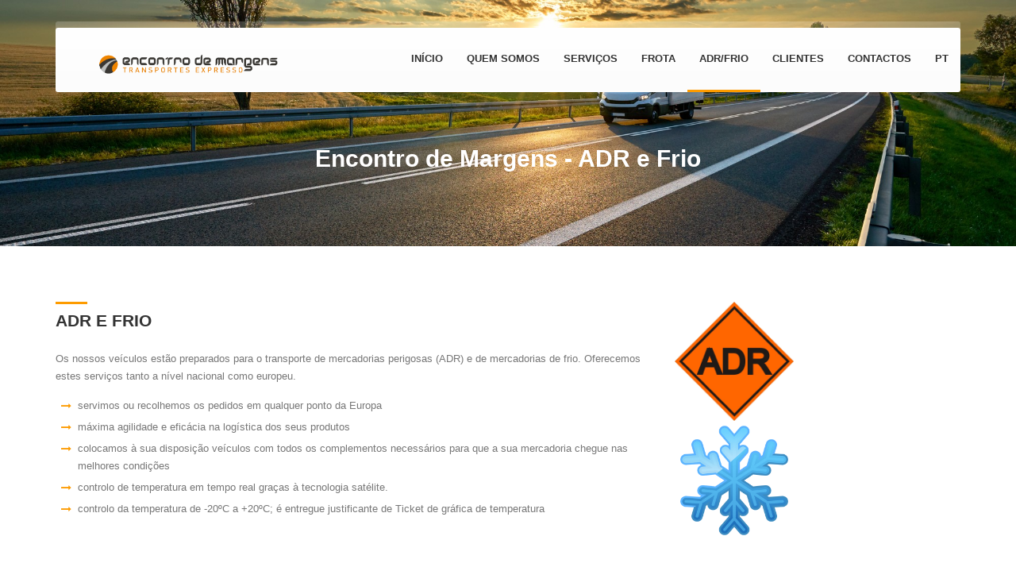

--- FILE ---
content_type: text/html; charset=UTF-8
request_url: https://encontrodemargens.com/public/adr_frio
body_size: 3746
content:
<!DOCTYPE html>
<html>
   <head>
      <title>ADR/Frio | Encontro de Margens Lda</title>
      <meta name="description" content="Website Encontro de Margens">
      <meta name="author" content="webow">
      <meta charset="UTF-8">
      <meta name="viewport" content="width=device-width, initial-scale=1.0">
      <link rel="icon" href="/public/assets/img/icon_small.jpg">
      <!-- Stylesheets -->
      <link rel="stylesheet" href="/public/css/bootstrap.css"/>
      <!-- bootstrap grid -->
      <link rel="stylesheet" href="/public/masterslider/style/masterslider.css" />
      <!-- Master slider css -->
      <link rel="stylesheet" href="/public/masterslider/skins/default/style.css" />
      <!-- Master slider default skin -->
      <link rel="stylesheet" href="/public/css/animate.css"/>
      <!-- animations -->
      <link rel='stylesheet' href="/public/owl-carousel/owl.carousel.css"/>
      <!-- Client carousel -->
      <link rel="stylesheet" href="/public/css/style.css"/>
      <!-- template styles -->
      <link rel="stylesheet" href="/public/css/color-orange.css"/>
      <!-- template main color -->
      <link rel="stylesheet" href="/public/css/retina.css"/>
      <!-- retina ready styles -->
      <link rel="stylesheet" href="/public/css/responsive.css"/>
      <!-- responsive styles -->
      <!-- Google Web fonts -->
      <link href='http://fonts.googleapis.com/css?family=Raleway:400,500,600,700,800' rel='stylesheet' type='text/css'>
      <link href='http://fonts.googleapis.com/css?family=Open+Sans:400italic,600italic,700italic,400,800,700,600' rel='stylesheet' type='text/css'>
      <!-- Font icons -->
      <link rel="stylesheet" href="/public/icon-fonts/font-awesome-4.3.0/css/font-awesome.min.css"/>
      <!-- Fontawesome icons css -->
      <link rel="stylesheet" href="/public/style-switcher/styleSwitcher.css"/>
      <!-- styleswitcher -->
	   </head>
   <body>
      <div class="header-wrapper header-transparent">
         <!-- .header.header-style01 start -->
         <header id="header"  class="header-style01">
            <!-- .container start -->
            <div class="container">
               <!-- .main-nav start -->
               <div class="main-nav">
                  <!-- .row start -->
                  <div class="row">
                     <div class="col-md-12">
                        <nav class="navbar navbar-default nav-left" role="navigation">
                           <!-- .navbar-header start -->
                           <div class="navbar-header">
                              <div class="logo">
                                 <a href="https://encontrodemargens.com/public/">
                                 <img src="/public/assets/img/icon_dark.png" style="width:250px;margin-top:-10px" alt="Inicio"/>
                                 </a>
                              </div>
                              <!-- .logo end -->
                           </div>
                           <!-- .navbar-header start -->
                           <!-- MAIN NAVIGATION -->
                           <div class="collapse navbar-collapse">
                              <ul class="nav navbar-nav">
									<li id="m_inicio"><a href="https://encontrodemargens.com/public/">Início</a></li>
									<li id="m_quem_somos"><a href="https://encontrodemargens.com/public/quem_somos">Quem Somos</a></li>
									<li id="m_servicos"><a href="https://encontrodemargens.com/public/servicos">Serviços</a></li>
									<li id="m_frota"><a href="https://encontrodemargens.com/public/frota">Frota</a></li>
									<li id="m_adr"><a href="https://encontrodemargens.com/public/adr_frio">ADR/Frio</a></li>
									<li id="m_clientes"><a href="https://encontrodemargens.com/public/clientes">Clientes</a></li>
									<li id="m_contactos"><a href="https://encontrodemargens.com/public/contactos">Contactos</a></li>
									<li class="dropdown">
										<a href="" data-toggle="dropdown" class="dropdown-toggle">PT</a>
										<ul class="dropdown-menu" style="visibility: visible; display: none;">
											<li><a href="https://encontrodemargens.com/public/en/">EN</a></li>
										</ul><!-- .dropdown-menu end -->
									</li>
                              </ul>
                              <!-- .nav.navbar-nav end -->
								<div id="dl-menu" class="dl-menuwrapper">
									<button class="dl-trigger">Menu</button>
									<ul class="dl-menu">
										<li><a href="https://encontrodemargens.com/public/">Início</a></li>
										<li><a href="https://encontrodemargens.com/public/quem_somos">Quem Somos</a></li>
										<li><a href="https://encontrodemargens.com/public/servicos">Serviços</a></li>
										<li><a href="https://encontrodemargens.com/public/frota">Frota</a></li>
										<li><a href="https://encontrodemargens.com/public/adr_frio">ADR/Frio</a></li>
										<li><a href="https://encontrodemargens.com/public/clientes">Clientes</a></li>
										<li><a href="https://encontrodemargens.com/public/contactos">Contactos</a></li>
										<li>
											<a href="#">PT</a>
											<ul class="dl-submenu">
												<li><a href="https://encontrodemargens.com/public/en/">EN</a></li>
											</ul><!-- .dl-submenu end -->
										</li>
									</ul><!-- .dl-menu end -->
								</div>
                           </div>
                           <!-- MAIN NAVIGATION END -->
                        </nav>
                        <!-- .navbar.navbar-default end -->
                     </div>
                     <!-- .col-md-12 end -->
                  </div>
                  <!-- .row end -->
               </div>
               <!-- .main-nav end -->
            </div>
            <!-- .container end -->
         </header>
         <!-- .header.header-style01 -->
      </div>
      <!-- .header-wrapper end -->
      
	<div class="page-title-style01 page-title-negative-top pt-bkg01" style="margin-top: 116px;">
		<div class="container">
			<div class="row">
				<div class="col-md-12">
					<h1>Encontro de Margens - ADR e Frio</h1>
				</div><!-- .col-md-12 end -->
			</div><!-- .row end -->
		</div><!-- .container end -->
	</div>
	<div class="page-content ">
            <div class="container">
                <div class="row">
					<div class="col-md-8">
                                <div class="custom-heading">
									<h3>ADR e Frio</h3>
								</div><!-- .custom-heading end -->

                                <p>
                                    Os nossos veículos estão preparados para o transporte de mercadorias perigosas (ADR) e de mercadorias de frio. Oferecemos estes serviços tanto a nível nacional como europeu.
                                </p>

                                <ul class="fa-ul">
                                    <li>
                                        <i class="fa fa-li fa-long-arrow-right"></i>
                                        servimos ou recolhemos os pedidos em qualquer ponto da Europa
                                    </li>

                                    <li>
                                        <i class="fa fa-li fa-long-arrow-right"></i>
                                        máxima agilidade e eficácia na logística dos seus produtos
                                    </li>

                                    <li>
                                        <i class="fa fa-li fa-long-arrow-right"></i>
										colocamos à sua disposição veículos com todos os complementos necessários para que a sua mercadoria chegue nas melhores condições
                                    </li>

                                    <li>
                                        <i class="fa fa-li fa-long-arrow-right"></i>
                                        controlo de temperatura em tempo real graças à tecnologia satélite.
                                    </li>

                                    <li>
                                        <i class="fa fa-li fa-long-arrow-right"></i>
                                        controlo da temperatura de -20ºC a +20ºC; é entregue justificante de Ticket de gráfica de temperatura
                                    </li>
                                </ul><!-- .fa-ul end -->
                            </div>
						<div class="col-md-4 ">

                                <img src="assets/adr/01.jpg" alt="locations illustration" width="150px">
								<img src="assets/adr/02.png" alt="locations illustration" width="150px">
                               
                            </div>

                </div><!-- .row end -->
				
            </div><!-- .container end -->
    </div>
	
      <div id="footer-wrapper" class="footer-dark">
         <footer id="footer">
            <div class="container">
               <div class="row">
                  <ul class="col-md-4 col-sm-4 footer-widget-container">
                     <li class="widget widget-text">
                        <div class="title">
                           <h3>Contacte-nos</h3>
                        </div>
                        <address>
                           Rua 5 de Outubro 108/110 1°D, <br />
                           4910-456 Vila Praia de Âncora,<br />
                           Portugal<br /><br />
                        </address>
                        <span class="text-big">
                        + 351 965 176 970 <br /><small>(Custo chamada rede móvel nacional)</small><br />
                        </span>
                        <br />
                        <a href="mailto:">geral@emargens.com</a>
                        <br />
                        <ul class="footer-social-icons">
                           <li><a href="https://www.facebook.com/Encontro-de-Margens-Lda-126072710900094/?epa=SEARCH_BOX" class="fa fa-facebook" target="_blank"></a></li>
                           <li><a href="#" class="fa fa-skype"></a></li>
                           <li><a href="#" class="fa fa-whatsapp"></a></li>
                        </ul>
                        <!-- .footer-social-icons end -->
                     </li>
                     <!-- .widget.widget-text end -->
                  </ul>
                  <!-- .col-md-3.footer-widget-container end -->
                  <ul class="col-md-4 col-sm-4 footer-widget-container">
                     <!-- .widget-pages start -->
                     <li class="widget widget_pages">
                        <div class="title">
                           <h3>Links</h3>
                        </div>
                        <ul>
                           <li><a href="https://encontrodemargens.com/public/quem_somos">Quem Somos</a></li>
                           <li><a href="https://encontrodemargens.com/public/servicos">Serviços</a></li>
                           <li><a href="https://encontrodemargens.com/public/frota">Frota</a></li>
                           <li><a href="https://encontrodemargens.com/public/adr_frio">ADR/Frio</a></li>
                           <li><a href="https://encontrodemargens.com/public/clientes">Clientes</a></li>
                           <li><a href="https://encontrodemargens.com/public/contactos">Contactos</a></li>
                        </ul>
                     </li>
                     <!-- .widget-pages end -->
                  </ul>
                  <!-- .col-md-3.footer-widget-container end -->
				  <ul class="col-md-4 col-sm-4 footer-widget-container">
                     <!-- .widget-pages start -->
                     <li class="widget widget_pages">
                        <div class="title">
                           <h3>Livro de Reclamações</h3>
                        </div>
                        <a href="https://www.livroreclamacoes.pt/inicio" target="_blank"><img src="/public/assets/img/livro-reclamacoes-w.png"> </a>
                     </li>
                     <!-- .widget-pages end -->
                  </ul>
               </div>
               <!-- .row end -->
            </div>
            <!-- .container end -->
         </footer>
         <!-- #footer end -->
         <div class="copyright-container">
            <div class="container">
               <div class="row">
                  <div class="col-md-6">
                     <p>ENCONTRO DE MARGENS LDA 2023. TODOS OS DIREITOS RESERVADOS.</p>
                  </div>
                  <!-- .col-md-6 end -->
                  <div class="col-md-6">
						<p style="float:right"><a target="_blank" href="https://webow.pt"><img src="https://webow.pt/brand/powered_white.svg" style="height: 24px; "></a></p>
                  </div>
                  <!-- .col-md-6 end -->
               </div>
               <!-- .row end -->
            </div>
            <!-- .container end -->
         </div>
         <!-- .copyright-container end -->
         <a href="#" class="scroll-up">Scroll</a>
      </div>
      <!-- #footer-wrapper end -->
      <script src="/public/js/jquery-2.1.4.min.js"></script><!-- jQuery library -->
      <script src="/public/js/bootstrap.min.js"></script><!-- .bootstrap script -->
      <script src="/public/js/jquery.srcipts.min.js"></script><!-- modernizr, retina, stellar for parallax -->  
      <script src="/public/owl-carousel/owl.carousel.min.js"></script><!-- Carousels script -->
      <script src="/public/masterslider/masterslider.min.js"></script><!-- Master slider main js -->
      <script src="/public/js/jquery.matchHeight-min.js"></script><!-- for columns with background image -->
      <script src="/public/js/jquery.dlmenu.min.js"></script><!-- for responsive menu -->
      <script src="/public/style-switcher/styleSwitcher.js"></script><!-- styleswitcher script -->
      <script src="/public/js/include.js"></script><!-- custom js functions -->
      <script>
$(document).ready(function() {
    $('#m_adr').addClass("current-menu-item");
} );
</script>
      <script>
         /* <![CDATA[ */
         jQuery(document).ready(function ($) {
             'use strict';
         
             function equalHeight() {
                 $('.page-content.column-img-bkg *[class*="custom-col-padding"]').each(function () {
                     var maxHeight = $(this).outerHeight();
                     $('.page-content.column-img-bkg *[class*="img-bkg"]').height(maxHeight);
                 });
             };
             
             $(document).ready(equalHeight);
             $(window).resize(equalHeight);
         
             // MASTER SLIDER START 
             var slider = new MasterSlider();
             slider.setup('masterslider', {
                 width: 1140, // slider standard width
                 height: 854, // slider standard height
                 space: 0,
                 speed: 50,
                 layout: "fullwidth",
                 centerControls: false,
                 loop: false,
                 autoplay: false
                         // more slider options goes here...
                         // check slider options section in documentation for more options.
             });
             // adds Arrows navigation control to the slider.
             slider.control('arrows');
         
             // CLIENTS CAROUSEL START 
             $('#client-carousel').owlCarousel({
                 items: 6,
                 loop: true,
                 margin: 30,
                 responsiveClass: true,
                 mouseDrag: true,
                 dots: false,
                 responsive: {
                     0: {
                         items: 2,
                         nav: true,
                         loop: true,
                         autoplay: true,
                         autoplayTimeout: 3000,
                         autoplayHoverPause: true,
                         responsiveClass: true
                     },
                     600: {
                         items: 3,
                         nav: true,
                         loop: true,
                         autoplay: true,
                         autoplayTimeout: 3000,
                         autoplayHoverPause: true,
                         responsiveClass: true
                     },
                     1000: {
                         items: 6,
                         nav: true,
                         loop: true,
                         autoplay: true,
                         autoplayTimeout: 3000,
                         autoplayHoverPause: true,
                         responsiveClass: true,
                         mouseDrag: true
                     }
                 }
             });
         
             // TESTIMONIAL CAROUSELS START
             $('#testimonial-carousel').owlCarousel({
                 items: 1,
                 loop: true,
                 margin: 30,
                 responsiveClass: true,
                 mouseDrag: true,
                 dots: false,
                 autoheight: true,
                 responsive: {
                     0: {
                         items: 1,
                         nav: true,
                         loop: true,
                         autoplay: true,
                         autoplayTimeout: 3000,
                         autoplayHoverPause: true,
                         responsiveClass: true,
                         autoHeight: true
                     },
                     600: {
                         items: 1,
                         nav: true,
                         loop: true,
                         autoplay: true,
                         autoplayTimeout: 3000,
                         autoplayHoverPause: true,
                         responsiveClass: true,
                         autoHeight: true
                     },
                     1000: {
                         items: 1,
                         nav: true,
                         loop: true,
                         autoplay: true,
                         autoplayTimeout: 3000,
                         autoplayHoverPause: true,
                         responsiveClass: true,
                         mouseDrag: true,
                         autoHeight: true
                     }
                 }
             });
         });
         /* ]]> */
      </script>
   </body>
   <!-- Mirrored from pixel-industry.com/html/trucking/ by HTTrack Website Copier/3.x [XR&CO'2014], Tue, 24 Nov 2020 11:39:32 GMT -->
</html>

--- FILE ---
content_type: text/css
request_url: https://encontrodemargens.com/public/css/retina.css
body_size: 346
content:
/*
    Retina ready styles
*/
@media only screen and (-webkit-min-device-pixel-ratio: 1.5),
only screen and (min--moz-device-pixel-ratio: 1.5),
only screen and (-o-min-device-pixel-ratio: 3/2),
only screen and (min-device-pixel-ratio: 1.5){
    .accordion.careers .title::after{
        background-image: url('../img/accordion-closed%402x.png');
        background-size: 15px 10px;
    }

    .accordion.careers .title.active::after{
        background-image: url('../img/accordion-opened%402x.png');
        background-size: 15px 10px;
    }

    .accordion.careers .title:hover::after{
        background-image: url('../img/accordion-opened%402x.png');
        background-size: 15px 10px;
    }
    
    .widget ul > li{
        background-image: url('../img/arrow%402x.png');
        background-size: 7px 10px;
    }
    
    .tracking .submit{
        background-image: url('../img/tracking-arrow%402x.png');
        background-size: 7px 10px;
    }
    
    .events-slider .nivo-caption{
        background-image: url('../img/nivo-events%402x.png');
        background-size: 34px 37px;
    }
    
    .nivo-nextNav{
        background-image: url('../img/nivo-next-nav%402x.png');
        background-size: 8px 12px;
    }
    
    .nivo-prevNav{
        background-image: url('../img/nivo-prev-nav%402x.png');
        background-size: 8px 12px;
    }
    
    .widget_search .search-submit,
    .search-submit{
        background-image: url('../img/search%402x.png');
        background-size: 14px 13px;
    }
    
    .newsletter .submit{
        background-image: url('../img/subscribe%402x.png');
        background-size: 13px 11px;
    }
    
    .scroll-up {
        background-image: url('../img/to-top%402x.png');
        background-size: 40px 40px;
    }
}



--- FILE ---
content_type: text/css
request_url: https://encontrodemargens.com/public/style-switcher/styleSwitcher.css
body_size: 965
content:
/* 
    Document   : styleSwitcher
    Created on : 11.08.2012., 16:41:51
    Author     : Pixel Industry
    Description:
        Stylesheet for StyleSwitcher
*/

#style-switcher{
    position: fixed;
    top: 30px;
    background: #192026;
    width: 250px;
    left: -250px;
    height: 658px;
    border-top-right-radius: 5px;
    border-bottom-right-radius: 5px;
    z-index: 9999;
}

#style-switcher #styles-container{
    padding: 15px;
}

#style-switcher #styles-container section{
    margin-bottom: 25px;
    margin-top: 20px;
    position: relative;
}

#style-switcher h4{
    font: 14px Arial, sans-serif;
    line-height: 20px;
    text-transform: uppercase;
    font-weight: bold;
    margin-bottom: 20px;
    color: #fff;
    text-align: center;
}


#style-switcher #styles-button{
    width: 50px;
    height: 50px;
    position: absolute;
    top: 20px;
    right: -50px;
    background: #117dc2;

    border-top-right-radius: 5px;
    border-bottom-right-radius: 5px;
    box-shadow: 2px 2px 2px #222;
}

#style-switcher #styles-button #switcher-logo{
    background: url('img/logo.png') no-repeat center;
    width: 50px;
    height: 50px;
}

#style-switcher .styles-list{
    overflow: hidden;
}

#style-switcher .styles-list li{
    float: left;
    width: 35px;
    height: 35px;

    text-indent: -9999px;
    margin: 0 5px 5px 0;
    cursor: pointer;
}

#style-switcher .styles-list li:hover{
    opacity: 0.9;
}

/*************************
    CUSTOM THEME STYLES
**************************/


/*  STYLES   */

#style-switcher .styles-list .color-default,
#style-switcher .styles-list .color-blueaqua,
#style-switcher .styles-list .color-bluegreen,
#style-switcher .styles-list .color-blueorange,
#style-switcher .styles-list .color-bluered{
    background: #006db7;
    position: relative;
}

#style-switcher .styles-list .color-blue{
    background: #006db7;
}

#style-switcher .styles-list .color-aqua{
    background: #27b9c6;
}

#style-switcher .styles-list .color-green{
    background: #a0cc0e;
}

#style-switcher .styles-list .color-orange{
    background: #fd9b00;
}

#style-switcher .styles-list .color-red{
    background: #d6393a;
}


#style-switcher .styles-list .color-default::after{
    width: 0;
    height: 0;
    border-bottom: 35px solid #fac312; 
    border-left: 35px solid transparent; 
    position: absolute;
    display: block;
    content: "";
    right: 0;
    top: 0;

}

#style-switcher .styles-list .color-blueaqua::after{
    width: 0;
    height: 0;
    border-bottom: 35px solid #27b9c6; 
    border-left: 35px solid transparent; 
    position: absolute;
    display: block;
    content: "";
    right: 0;
    top: 0;

}

#style-switcher .styles-list .color-bluegreen::after{
    width: 0;
    height: 0;
    border-bottom: 35px solid #a0cc0e; 
    border-left: 35px solid transparent; 
    position: absolute;
    display: block;
    content: "";
    right: 0;
    top: 0;

}

#style-switcher .styles-list .color-blueorange::after{
    width: 0;
    height: 0;
    border-bottom: 35px solid #fd9b00; 
    border-left: 35px solid transparent; 
    position: absolute;
    display: block;
    content: "";
    right: 0;
    top: 0;

}

#style-switcher .styles-list .color-bluered::after{
    width: 0;
    height: 0;
    border-bottom: 35px solid #d6393a; 
    border-left: 35px solid transparent; 
    position: absolute;
    display: block;
    content: "";
    right: 0;
    top: 0;

}



/*  HEADERS */
.header-list li{
    list-style: none;
    float: left;
    padding-right: 15px;
    padding-bottom: 15px;
}

.header-list li a{
    padding: 5px 18px;
    border: 1px solid #fff;
    text-transform: uppercase;
    font-weight: bold;
    color: #ccc;
}

.header-list li a:hover{
    color: #333;
    background-color: #fff;
}

.header-list li.active a{
    background-color: #fff;
    color: #333;
}

.header-list li img{
    display: none;
    position: absolute;
    right: -235px;
    top: 35px;
    border: 10px solid #192026;
}

.header-list li:hover img{
    display: block;
}

@media only screen and (min-width: 320px) and (max-width: 479px){
    #style-switcher{
        display: none;
    }
}

@media only screen and (min-width: 480px) and (max-width: 767px){
    #style-switcher{
        display: none;
    }
}

--- FILE ---
content_type: application/javascript
request_url: https://encontrodemargens.com/public/style-switcher/styleSwitcher.js
body_size: 796
content:
/* ******************************
 * 
 * StyleSwitcher Script
 * 
 * Author: Pixel Industry
 * 
 ******************************* */

jQuery(document).ready(function($){
    var relativeDir = 'css/';
    
    /* ***************************************
     * Reading Cookies for stored values
     *******************************************/
     
    (function(){
        if(readCookie("ssTruckingStyle") !== null){
            var styleVal = readCookie("ssTruckingStyle");
            changeStyle(styleVal);
        }
    })();
        
    
    
    /* ***************************************
     * SlideIn and SlideOut animation on click
     *******************************************/
    
    $('#styles-button').on('click', function(e){
        e.preventDefault();
        var switcherWidth = $('#style-switcher').width();
        if($('#style-switcher').hasClass('opened')){
            $('#style-switcher').animate({
                left: -switcherWidth
            }, 700, function(){
                $(this).removeClass('opened');
            });
        }else{
            $('#style-switcher').animate({
                left: 0
            }, 700, function(){
                $(this).addClass('opened');
            });
        }
        
    });
    
    /* ******************
     * Style Changing
     *********************/
    
    $('.styles-list li').on('click', function(e){
        e.preventDefault();
        var styleVal = $(this).attr('class');
        changeStyle(styleVal);
        createCookie("ssTruckingStyle", styleVal, 7);
    });
    
    function changeStyle(styleVal){
        $('link[title="activestyle"]').remove();
        var stylesheet = '<link rel="stylesheet" href="' + relativeDir + styleVal + '.css" type="text/css" />';
        $('head').append(stylesheet);        
    }
    
    function createCookie(name,value,days) {
        if (days) {
            var date = new Date();
            date.setTime(date.getTime()+(days*24*60*60*1000));
            var expires = "; expires="+date.toGMTString();
        }
        else var expires = "";
        document.cookie = name+"="+value+expires+"; path=/";
    }

    function readCookie(name) {
        var nameEQ = name + "=";
        var ca = document.cookie.split(';');
        for(var i=0;i < ca.length;i++) {
            var c = ca[i];
            while (c.charAt(0)===' ') c = c.substring(1,c.length);
            if (c.indexOf(nameEQ) === 0) return c.substring(nameEQ.length,c.length);
        }
        return null;
    }

    function eraseCookie(name) {
        createCookie(name,"",-1);
    }
});

--- FILE ---
content_type: image/svg+xml
request_url: https://webow.pt/brand/powered_white.svg
body_size: 716
content:
<?xml version="1.0" encoding="utf-8"?>
<!-- Generator: Adobe Illustrator 24.1.0, SVG Export Plug-In . SVG Version: 6.00 Build 0)  -->
<svg version="1.1" id="Camada_1" xmlns="http://www.w3.org/2000/svg" xmlns:xlink="http://www.w3.org/1999/xlink" x="0px" y="0px"
	 viewBox="0 0 188 41" style="enable-background:new 0 0 188 41;" xml:space="preserve">
<style type="text/css">
	.st0{fill:#ED5020;}
	.st1{fill:#FFFFFF;}
	.st2{font-family:'PTMono-Bold';}
	.st3{font-size:21.046px;}
</style>
<g id="XMLID_2_">
	<g id="g56896_1_" transform="matrix(1.9935198,0,0,1.9935198,842.51214,-809.41809)">
		<path id="path855_1_" class="st0" d="M-350.38,410.76c-0.69,0-1.28,0.25-1.77,0.74c-0.49,0.49-0.74,1.08-0.74,1.77v1.13h-0.01v2
			c0.01,1.57,0.56,2.9,1.66,4c1.1,1.1,2.43,1.65,3.99,1.65c0.8,0,1.55-0.16,2.25-0.47c0.7-0.31,1.31-0.74,1.82-1.29
			c0.51,0.55,1.12,0.98,1.83,1.29c0.7,0.31,1.46,0.47,2.26,0.47c1.55,0,2.87-0.55,3.98-1.66c1.11-1.1,1.66-2.43,1.66-3.99v-4.07
			c0-0.44-0.15-0.81-0.46-1.11c-0.31-0.3-0.68-0.46-1.11-0.46c-0.44,0-0.81,0.15-1.11,0.46c-0.3,0.3-0.46,0.68-0.46,1.11v4.07
			c0,0.69-0.25,1.28-0.74,1.77c-0.49,0.49-1.08,0.74-1.76,0.74c-0.7,0-1.29-0.25-1.78-0.74c-0.49-0.49-0.74-1.08-0.74-1.77v-4.07
			l0,0c0-0.44-0.15-0.81-0.46-1.11c-0.3-0.3-0.67-0.46-1.1-0.46c-0.44,0-0.81,0.15-1.11,0.46c-0.3,0.3-0.46,0.68-0.46,1.11v4.07
			c0,0.69-0.25,1.28-0.74,1.77c-0.49,0.49-1.08,0.74-1.77,0.74c-0.69,0-1.28-0.25-1.77-0.74c-0.49-0.49-0.74-1.08-0.74-1.77v-0.7
			c0.54-0.13,0.99-0.42,1.35-0.87c0.36-0.45,0.54-0.97,0.54-1.55c0-0.69-0.25-1.28-0.74-1.77
			C-349.1,411-349.69,410.76-350.38,410.76L-350.38,410.76z M-350.3,412.02c0.65,0,1.18,0.53,1.18,1.18c0,0.65-0.53,1.18-1.18,1.18
			s-1.18-0.53-1.18-1.18C-351.48,412.55-350.95,412.02-350.3,412.02z"/>
	</g>
	<text id="XMLID_3_" transform="matrix(1 0 0 1 3.0005 27.1592)" class="st1 st2 st3">powered by</text>
</g>
</svg>
